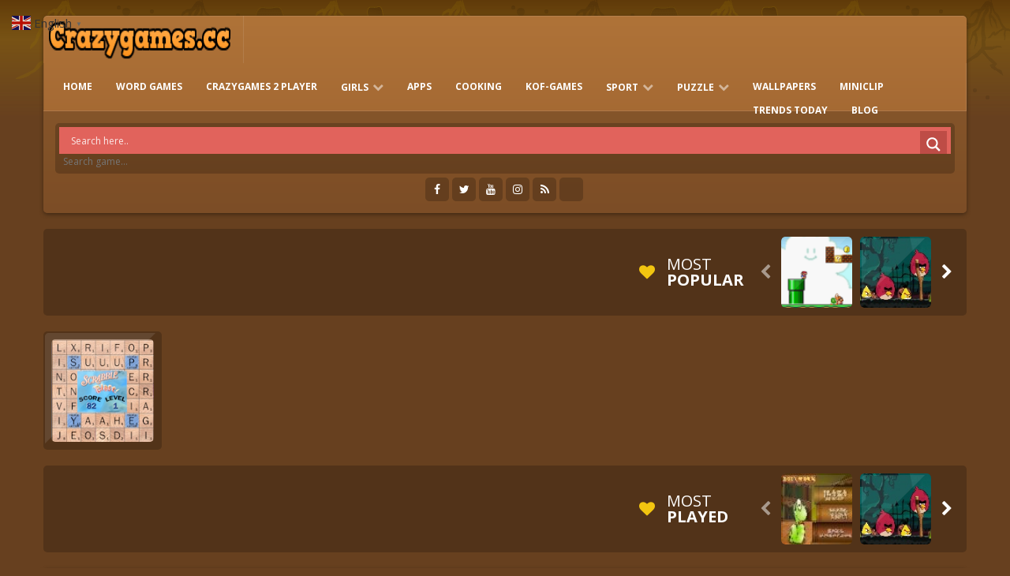

--- FILE ---
content_type: text/html; charset=UTF-8
request_url: https://crazygames.cc/tag/scrabble-blast-free-online-game/
body_size: 17929
content:
<!doctype html>
<!--[if IE 8]><html class="ie8" dir="ltr" lang="en-US" prefix="og: https://ogp.me/ns#"><![endif]-->
<!--[if IE 9]><html class="ie9" dir="ltr" lang="en-US" prefix="og: https://ogp.me/ns#"><![endif]-->
<!--[if (gt IE 9)|!(IE)]><!--><html dir="ltr" lang="en-US" prefix="og: https://ogp.me/ns#"><!--<![endif]-->
<head>
	 
    <meta charset="UTF-8">
    <meta name="theme-color" content="#2787c6">
    <meta name="msapplication-navbutton-color" content="#2787c6">
    <meta name="viewport" content="width=device-width, initial-scale=1.0">
    <!--[if lte IE 9]><link rel="stylesheet" href="https://crazygames.cc/wp-content/themes/arcadexls/css/ie.css"><![endif]-->
    <!--[if lt IE 9]><script src="https://crazygames.cc/wp-content/themes/arcadexls/js/lib/html5.js"></script><![endif]-->
    <title>scrabble blast free online game | crazy games</title>

	  
		<!-- All in One SEO 4.9.3 - aioseo.com -->
	<meta name="robots" content="max-snippet:-1, max-image-preview:large, max-video-preview:-1" />
	<link rel="canonical" href="https://crazygames.cc/tag/scrabble-blast-free-online-game/" />
	<meta name="generator" content="All in One SEO (AIOSEO) 4.9.3" />
		<script type="application/ld+json" class="aioseo-schema">
			{"@context":"https:\/\/schema.org","@graph":[{"@type":"BreadcrumbList","@id":"https:\/\/crazygames.cc\/tag\/scrabble-blast-free-online-game\/#breadcrumblist","itemListElement":[{"@type":"ListItem","@id":"https:\/\/crazygames.cc#listItem","position":1,"name":"Home","item":"https:\/\/crazygames.cc","nextItem":{"@type":"ListItem","@id":"https:\/\/crazygames.cc\/tag\/scrabble-blast-free-online-game\/#listItem","name":"scrabble blast free online game"}},{"@type":"ListItem","@id":"https:\/\/crazygames.cc\/tag\/scrabble-blast-free-online-game\/#listItem","position":2,"name":"scrabble blast free online game","previousItem":{"@type":"ListItem","@id":"https:\/\/crazygames.cc#listItem","name":"Home"}}]},{"@type":"CollectionPage","@id":"https:\/\/crazygames.cc\/tag\/scrabble-blast-free-online-game\/#collectionpage","url":"https:\/\/crazygames.cc\/tag\/scrabble-blast-free-online-game\/","name":"scrabble blast free online game | crazy games","inLanguage":"en-US","isPartOf":{"@id":"https:\/\/crazygames.cc\/#website"},"breadcrumb":{"@id":"https:\/\/crazygames.cc\/tag\/scrabble-blast-free-online-game\/#breadcrumblist"}},{"@type":"Organization","@id":"https:\/\/crazygames.cc\/#organization","name":"Poki Crazy Games","description":"Crazy Games at crazygames.cc","url":"https:\/\/crazygames.cc\/","foundingDate":"2015-11-18","sameAs":["https:\/\/www.facebook.com\/crazygames.cc","https:\/\/www.instagram.com\/crazygamescc\/","https:\/\/www.tiktok.com\/@crazygamesfree","https:\/\/pinterest.com\/crazygamescc\/","https:\/\/www.youtube.com\/@crazygamescc"]},{"@type":"WebSite","@id":"https:\/\/crazygames.cc\/#website","url":"https:\/\/crazygames.cc\/","name":"Crazy games unblocked","alternateName":"Poki Crazy games online","description":"Crazy games","inLanguage":"en-US","publisher":{"@id":"https:\/\/crazygames.cc\/#organization"}}]}
		</script>
		<!-- All in One SEO -->

<link rel="alternate" type="application/rss+xml" title="Crazy Games at crazygames.cc &raquo; Feed" href="https://crazygames.cc/feed/" />
<link rel="alternate" type="application/rss+xml" title="Crazy Games at crazygames.cc &raquo; Comments Feed" href="https://crazygames.cc/comments/feed/" />
		<!-- This site uses the Google Analytics by MonsterInsights plugin v9.11.1 - Using Analytics tracking - https://www.monsterinsights.com/ -->
							<script src="//www.googletagmanager.com/gtag/js?id=G-JXK9V2SE5S"  data-cfasync="false" data-wpfc-render="false" type="text/javascript" async></script>
			<script data-cfasync="false" data-wpfc-render="false" type="text/javascript">
				var mi_version = '9.11.1';
				var mi_track_user = true;
				var mi_no_track_reason = '';
								var MonsterInsightsDefaultLocations = {"page_location":"https:\/\/crazygames.cc\/tag\/scrabble-blast-free-online-game\/"};
								if ( typeof MonsterInsightsPrivacyGuardFilter === 'function' ) {
					var MonsterInsightsLocations = (typeof MonsterInsightsExcludeQuery === 'object') ? MonsterInsightsPrivacyGuardFilter( MonsterInsightsExcludeQuery ) : MonsterInsightsPrivacyGuardFilter( MonsterInsightsDefaultLocations );
				} else {
					var MonsterInsightsLocations = (typeof MonsterInsightsExcludeQuery === 'object') ? MonsterInsightsExcludeQuery : MonsterInsightsDefaultLocations;
				}

								var disableStrs = [
										'ga-disable-G-JXK9V2SE5S',
									];

				/* Function to detect opted out users */
				function __gtagTrackerIsOptedOut() {
					for (var index = 0; index < disableStrs.length; index++) {
						if (document.cookie.indexOf(disableStrs[index] + '=true') > -1) {
							return true;
						}
					}

					return false;
				}

				/* Disable tracking if the opt-out cookie exists. */
				if (__gtagTrackerIsOptedOut()) {
					for (var index = 0; index < disableStrs.length; index++) {
						window[disableStrs[index]] = true;
					}
				}

				/* Opt-out function */
				function __gtagTrackerOptout() {
					for (var index = 0; index < disableStrs.length; index++) {
						document.cookie = disableStrs[index] + '=true; expires=Thu, 31 Dec 2099 23:59:59 UTC; path=/';
						window[disableStrs[index]] = true;
					}
				}

				if ('undefined' === typeof gaOptout) {
					function gaOptout() {
						__gtagTrackerOptout();
					}
				}
								window.dataLayer = window.dataLayer || [];

				window.MonsterInsightsDualTracker = {
					helpers: {},
					trackers: {},
				};
				if (mi_track_user) {
					function __gtagDataLayer() {
						dataLayer.push(arguments);
					}

					function __gtagTracker(type, name, parameters) {
						if (!parameters) {
							parameters = {};
						}

						if (parameters.send_to) {
							__gtagDataLayer.apply(null, arguments);
							return;
						}

						if (type === 'event') {
														parameters.send_to = monsterinsights_frontend.v4_id;
							var hookName = name;
							if (typeof parameters['event_category'] !== 'undefined') {
								hookName = parameters['event_category'] + ':' + name;
							}

							if (typeof MonsterInsightsDualTracker.trackers[hookName] !== 'undefined') {
								MonsterInsightsDualTracker.trackers[hookName](parameters);
							} else {
								__gtagDataLayer('event', name, parameters);
							}
							
						} else {
							__gtagDataLayer.apply(null, arguments);
						}
					}

					__gtagTracker('js', new Date());
					__gtagTracker('set', {
						'developer_id.dZGIzZG': true,
											});
					if ( MonsterInsightsLocations.page_location ) {
						__gtagTracker('set', MonsterInsightsLocations);
					}
										__gtagTracker('config', 'G-JXK9V2SE5S', {"forceSSL":"true","link_attribution":"true"} );
										window.gtag = __gtagTracker;										(function () {
						/* https://developers.google.com/analytics/devguides/collection/analyticsjs/ */
						/* ga and __gaTracker compatibility shim. */
						var noopfn = function () {
							return null;
						};
						var newtracker = function () {
							return new Tracker();
						};
						var Tracker = function () {
							return null;
						};
						var p = Tracker.prototype;
						p.get = noopfn;
						p.set = noopfn;
						p.send = function () {
							var args = Array.prototype.slice.call(arguments);
							args.unshift('send');
							__gaTracker.apply(null, args);
						};
						var __gaTracker = function () {
							var len = arguments.length;
							if (len === 0) {
								return;
							}
							var f = arguments[len - 1];
							if (typeof f !== 'object' || f === null || typeof f.hitCallback !== 'function') {
								if ('send' === arguments[0]) {
									var hitConverted, hitObject = false, action;
									if ('event' === arguments[1]) {
										if ('undefined' !== typeof arguments[3]) {
											hitObject = {
												'eventAction': arguments[3],
												'eventCategory': arguments[2],
												'eventLabel': arguments[4],
												'value': arguments[5] ? arguments[5] : 1,
											}
										}
									}
									if ('pageview' === arguments[1]) {
										if ('undefined' !== typeof arguments[2]) {
											hitObject = {
												'eventAction': 'page_view',
												'page_path': arguments[2],
											}
										}
									}
									if (typeof arguments[2] === 'object') {
										hitObject = arguments[2];
									}
									if (typeof arguments[5] === 'object') {
										Object.assign(hitObject, arguments[5]);
									}
									if ('undefined' !== typeof arguments[1].hitType) {
										hitObject = arguments[1];
										if ('pageview' === hitObject.hitType) {
											hitObject.eventAction = 'page_view';
										}
									}
									if (hitObject) {
										action = 'timing' === arguments[1].hitType ? 'timing_complete' : hitObject.eventAction;
										hitConverted = mapArgs(hitObject);
										__gtagTracker('event', action, hitConverted);
									}
								}
								return;
							}

							function mapArgs(args) {
								var arg, hit = {};
								var gaMap = {
									'eventCategory': 'event_category',
									'eventAction': 'event_action',
									'eventLabel': 'event_label',
									'eventValue': 'event_value',
									'nonInteraction': 'non_interaction',
									'timingCategory': 'event_category',
									'timingVar': 'name',
									'timingValue': 'value',
									'timingLabel': 'event_label',
									'page': 'page_path',
									'location': 'page_location',
									'title': 'page_title',
									'referrer' : 'page_referrer',
								};
								for (arg in args) {
																		if (!(!args.hasOwnProperty(arg) || !gaMap.hasOwnProperty(arg))) {
										hit[gaMap[arg]] = args[arg];
									} else {
										hit[arg] = args[arg];
									}
								}
								return hit;
							}

							try {
								f.hitCallback();
							} catch (ex) {
							}
						};
						__gaTracker.create = newtracker;
						__gaTracker.getByName = newtracker;
						__gaTracker.getAll = function () {
							return [];
						};
						__gaTracker.remove = noopfn;
						__gaTracker.loaded = true;
						window['__gaTracker'] = __gaTracker;
					})();
									} else {
										console.log("");
					(function () {
						function __gtagTracker() {
							return null;
						}

						window['__gtagTracker'] = __gtagTracker;
						window['gtag'] = __gtagTracker;
					})();
									}
			</script>
							<!-- / Google Analytics by MonsterInsights -->
		
<style id='wp-img-auto-sizes-contain-inline-css' type='text/css'>
img:is([sizes=auto i],[sizes^="auto," i]){contain-intrinsic-size:3000px 1500px}
/*# sourceURL=wp-img-auto-sizes-contain-inline-css */
</style>
<link data-optimized="2" rel="stylesheet" href="https://crazygames.cc/wp-content/litespeed/css/b1198e42b134efe0e17e72bb920ba298.css?ver=5cf7a" />
<style id='wp-emoji-styles-inline-css' type='text/css'>

	img.wp-smiley, img.emoji {
		display: inline !important;
		border: none !important;
		box-shadow: none !important;
		height: 1em !important;
		width: 1em !important;
		margin: 0 0.07em !important;
		vertical-align: -0.1em !important;
		background: none !important;
		padding: 0 !important;
	}
/*# sourceURL=wp-emoji-styles-inline-css */
</style>

<style id='global-styles-inline-css' type='text/css'>
:root{--wp--preset--aspect-ratio--square: 1;--wp--preset--aspect-ratio--4-3: 4/3;--wp--preset--aspect-ratio--3-4: 3/4;--wp--preset--aspect-ratio--3-2: 3/2;--wp--preset--aspect-ratio--2-3: 2/3;--wp--preset--aspect-ratio--16-9: 16/9;--wp--preset--aspect-ratio--9-16: 9/16;--wp--preset--color--black: #000000;--wp--preset--color--cyan-bluish-gray: #abb8c3;--wp--preset--color--white: #ffffff;--wp--preset--color--pale-pink: #f78da7;--wp--preset--color--vivid-red: #cf2e2e;--wp--preset--color--luminous-vivid-orange: #ff6900;--wp--preset--color--luminous-vivid-amber: #fcb900;--wp--preset--color--light-green-cyan: #7bdcb5;--wp--preset--color--vivid-green-cyan: #00d084;--wp--preset--color--pale-cyan-blue: #8ed1fc;--wp--preset--color--vivid-cyan-blue: #0693e3;--wp--preset--color--vivid-purple: #9b51e0;--wp--preset--gradient--vivid-cyan-blue-to-vivid-purple: linear-gradient(135deg,rgb(6,147,227) 0%,rgb(155,81,224) 100%);--wp--preset--gradient--light-green-cyan-to-vivid-green-cyan: linear-gradient(135deg,rgb(122,220,180) 0%,rgb(0,208,130) 100%);--wp--preset--gradient--luminous-vivid-amber-to-luminous-vivid-orange: linear-gradient(135deg,rgb(252,185,0) 0%,rgb(255,105,0) 100%);--wp--preset--gradient--luminous-vivid-orange-to-vivid-red: linear-gradient(135deg,rgb(255,105,0) 0%,rgb(207,46,46) 100%);--wp--preset--gradient--very-light-gray-to-cyan-bluish-gray: linear-gradient(135deg,rgb(238,238,238) 0%,rgb(169,184,195) 100%);--wp--preset--gradient--cool-to-warm-spectrum: linear-gradient(135deg,rgb(74,234,220) 0%,rgb(151,120,209) 20%,rgb(207,42,186) 40%,rgb(238,44,130) 60%,rgb(251,105,98) 80%,rgb(254,248,76) 100%);--wp--preset--gradient--blush-light-purple: linear-gradient(135deg,rgb(255,206,236) 0%,rgb(152,150,240) 100%);--wp--preset--gradient--blush-bordeaux: linear-gradient(135deg,rgb(254,205,165) 0%,rgb(254,45,45) 50%,rgb(107,0,62) 100%);--wp--preset--gradient--luminous-dusk: linear-gradient(135deg,rgb(255,203,112) 0%,rgb(199,81,192) 50%,rgb(65,88,208) 100%);--wp--preset--gradient--pale-ocean: linear-gradient(135deg,rgb(255,245,203) 0%,rgb(182,227,212) 50%,rgb(51,167,181) 100%);--wp--preset--gradient--electric-grass: linear-gradient(135deg,rgb(202,248,128) 0%,rgb(113,206,126) 100%);--wp--preset--gradient--midnight: linear-gradient(135deg,rgb(2,3,129) 0%,rgb(40,116,252) 100%);--wp--preset--font-size--small: 13px;--wp--preset--font-size--medium: 20px;--wp--preset--font-size--large: 36px;--wp--preset--font-size--x-large: 42px;--wp--preset--spacing--20: 0.44rem;--wp--preset--spacing--30: 0.67rem;--wp--preset--spacing--40: 1rem;--wp--preset--spacing--50: 1.5rem;--wp--preset--spacing--60: 2.25rem;--wp--preset--spacing--70: 3.38rem;--wp--preset--spacing--80: 5.06rem;--wp--preset--shadow--natural: 6px 6px 9px rgba(0, 0, 0, 0.2);--wp--preset--shadow--deep: 12px 12px 50px rgba(0, 0, 0, 0.4);--wp--preset--shadow--sharp: 6px 6px 0px rgba(0, 0, 0, 0.2);--wp--preset--shadow--outlined: 6px 6px 0px -3px rgb(255, 255, 255), 6px 6px rgb(0, 0, 0);--wp--preset--shadow--crisp: 6px 6px 0px rgb(0, 0, 0);}:where(.is-layout-flex){gap: 0.5em;}:where(.is-layout-grid){gap: 0.5em;}body .is-layout-flex{display: flex;}.is-layout-flex{flex-wrap: wrap;align-items: center;}.is-layout-flex > :is(*, div){margin: 0;}body .is-layout-grid{display: grid;}.is-layout-grid > :is(*, div){margin: 0;}:where(.wp-block-columns.is-layout-flex){gap: 2em;}:where(.wp-block-columns.is-layout-grid){gap: 2em;}:where(.wp-block-post-template.is-layout-flex){gap: 1.25em;}:where(.wp-block-post-template.is-layout-grid){gap: 1.25em;}.has-black-color{color: var(--wp--preset--color--black) !important;}.has-cyan-bluish-gray-color{color: var(--wp--preset--color--cyan-bluish-gray) !important;}.has-white-color{color: var(--wp--preset--color--white) !important;}.has-pale-pink-color{color: var(--wp--preset--color--pale-pink) !important;}.has-vivid-red-color{color: var(--wp--preset--color--vivid-red) !important;}.has-luminous-vivid-orange-color{color: var(--wp--preset--color--luminous-vivid-orange) !important;}.has-luminous-vivid-amber-color{color: var(--wp--preset--color--luminous-vivid-amber) !important;}.has-light-green-cyan-color{color: var(--wp--preset--color--light-green-cyan) !important;}.has-vivid-green-cyan-color{color: var(--wp--preset--color--vivid-green-cyan) !important;}.has-pale-cyan-blue-color{color: var(--wp--preset--color--pale-cyan-blue) !important;}.has-vivid-cyan-blue-color{color: var(--wp--preset--color--vivid-cyan-blue) !important;}.has-vivid-purple-color{color: var(--wp--preset--color--vivid-purple) !important;}.has-black-background-color{background-color: var(--wp--preset--color--black) !important;}.has-cyan-bluish-gray-background-color{background-color: var(--wp--preset--color--cyan-bluish-gray) !important;}.has-white-background-color{background-color: var(--wp--preset--color--white) !important;}.has-pale-pink-background-color{background-color: var(--wp--preset--color--pale-pink) !important;}.has-vivid-red-background-color{background-color: var(--wp--preset--color--vivid-red) !important;}.has-luminous-vivid-orange-background-color{background-color: var(--wp--preset--color--luminous-vivid-orange) !important;}.has-luminous-vivid-amber-background-color{background-color: var(--wp--preset--color--luminous-vivid-amber) !important;}.has-light-green-cyan-background-color{background-color: var(--wp--preset--color--light-green-cyan) !important;}.has-vivid-green-cyan-background-color{background-color: var(--wp--preset--color--vivid-green-cyan) !important;}.has-pale-cyan-blue-background-color{background-color: var(--wp--preset--color--pale-cyan-blue) !important;}.has-vivid-cyan-blue-background-color{background-color: var(--wp--preset--color--vivid-cyan-blue) !important;}.has-vivid-purple-background-color{background-color: var(--wp--preset--color--vivid-purple) !important;}.has-black-border-color{border-color: var(--wp--preset--color--black) !important;}.has-cyan-bluish-gray-border-color{border-color: var(--wp--preset--color--cyan-bluish-gray) !important;}.has-white-border-color{border-color: var(--wp--preset--color--white) !important;}.has-pale-pink-border-color{border-color: var(--wp--preset--color--pale-pink) !important;}.has-vivid-red-border-color{border-color: var(--wp--preset--color--vivid-red) !important;}.has-luminous-vivid-orange-border-color{border-color: var(--wp--preset--color--luminous-vivid-orange) !important;}.has-luminous-vivid-amber-border-color{border-color: var(--wp--preset--color--luminous-vivid-amber) !important;}.has-light-green-cyan-border-color{border-color: var(--wp--preset--color--light-green-cyan) !important;}.has-vivid-green-cyan-border-color{border-color: var(--wp--preset--color--vivid-green-cyan) !important;}.has-pale-cyan-blue-border-color{border-color: var(--wp--preset--color--pale-cyan-blue) !important;}.has-vivid-cyan-blue-border-color{border-color: var(--wp--preset--color--vivid-cyan-blue) !important;}.has-vivid-purple-border-color{border-color: var(--wp--preset--color--vivid-purple) !important;}.has-vivid-cyan-blue-to-vivid-purple-gradient-background{background: var(--wp--preset--gradient--vivid-cyan-blue-to-vivid-purple) !important;}.has-light-green-cyan-to-vivid-green-cyan-gradient-background{background: var(--wp--preset--gradient--light-green-cyan-to-vivid-green-cyan) !important;}.has-luminous-vivid-amber-to-luminous-vivid-orange-gradient-background{background: var(--wp--preset--gradient--luminous-vivid-amber-to-luminous-vivid-orange) !important;}.has-luminous-vivid-orange-to-vivid-red-gradient-background{background: var(--wp--preset--gradient--luminous-vivid-orange-to-vivid-red) !important;}.has-very-light-gray-to-cyan-bluish-gray-gradient-background{background: var(--wp--preset--gradient--very-light-gray-to-cyan-bluish-gray) !important;}.has-cool-to-warm-spectrum-gradient-background{background: var(--wp--preset--gradient--cool-to-warm-spectrum) !important;}.has-blush-light-purple-gradient-background{background: var(--wp--preset--gradient--blush-light-purple) !important;}.has-blush-bordeaux-gradient-background{background: var(--wp--preset--gradient--blush-bordeaux) !important;}.has-luminous-dusk-gradient-background{background: var(--wp--preset--gradient--luminous-dusk) !important;}.has-pale-ocean-gradient-background{background: var(--wp--preset--gradient--pale-ocean) !important;}.has-electric-grass-gradient-background{background: var(--wp--preset--gradient--electric-grass) !important;}.has-midnight-gradient-background{background: var(--wp--preset--gradient--midnight) !important;}.has-small-font-size{font-size: var(--wp--preset--font-size--small) !important;}.has-medium-font-size{font-size: var(--wp--preset--font-size--medium) !important;}.has-large-font-size{font-size: var(--wp--preset--font-size--large) !important;}.has-x-large-font-size{font-size: var(--wp--preset--font-size--x-large) !important;}
/*# sourceURL=global-styles-inline-css */
</style>

<style id='classic-theme-styles-inline-css' type='text/css'>
/*! This file is auto-generated */
.wp-block-button__link{color:#fff;background-color:#32373c;border-radius:9999px;box-shadow:none;text-decoration:none;padding:calc(.667em + 2px) calc(1.333em + 2px);font-size:1.125em}.wp-block-file__button{background:#32373c;color:#fff;text-decoration:none}
/*# sourceURL=/wp-includes/css/classic-themes.min.css */
</style>




<style id='wpdreams-asl-basic-inline-css' type='text/css'>

					div[id*='ajaxsearchlitesettings'].searchsettings .asl_option_inner label {
						font-size: 0px !important;
						color: rgba(0, 0, 0, 0);
					}
					div[id*='ajaxsearchlitesettings'].searchsettings .asl_option_inner label:after {
						font-size: 11px !important;
						position: absolute;
						top: 0;
						left: 0;
						z-index: 1;
					}
					.asl_w_container {
						width: 100%;
						margin: 0px 0px 0px 0px;
						min-width: 200px;
					}
					div[id*='ajaxsearchlite'].asl_m {
						width: 100%;
					}
					div[id*='ajaxsearchliteres'].wpdreams_asl_results div.resdrg span.highlighted {
						font-weight: bold;
						color: #d9312b;
						background-color: #eee;
					}
					div[id*='ajaxsearchliteres'].wpdreams_asl_results .results img.asl_image {
						width: 70px;
						height: 70px;
						object-fit: cover;
					}
					div[id*='ajaxsearchlite'].asl_r .results {
						max-height: none;
					}
					div[id*='ajaxsearchlite'].asl_r {
						position: absolute;
					}
				
						div.asl_r.asl_w.vertical .results .item::after {
							display: block;
							position: absolute;
							bottom: 0;
							content: '';
							height: 1px;
							width: 100%;
							background: #D8D8D8;
						}
						div.asl_r.asl_w.vertical .results .item.asl_last_item::after {
							display: none;
						}
					
/*# sourceURL=wpdreams-asl-basic-inline-css */
</style>







<link rel='stylesheet' id='mt-opensans-css' href='//fonts.googleapis.com/css?family=Open+Sans%3A300italic%2C400italic%2C700italic%2C400%2C300%2C700&#038;ver=6.9' type='text/css' media='all' />
<script type="text/javascript" src="https://crazygames.cc/wp-content/plugins/google-analytics-for-wordpress/assets/js/frontend-gtag.min.js" id="monsterinsights-frontend-script-js" async="async" data-wp-strategy="async"></script>
<script data-cfasync="false" data-wpfc-render="false" type="text/javascript" id='monsterinsights-frontend-script-js-extra'>/* <![CDATA[ */
var monsterinsights_frontend = {"js_events_tracking":"true","download_extensions":"doc,pdf,ppt,zip,xls,docx,pptx,xlsx","inbound_paths":"[{\"path\":\"\\\/go\\\/\",\"label\":\"affiliate\"},{\"path\":\"\\\/recommend\\\/\",\"label\":\"affiliate\"}]","home_url":"https:\/\/crazygames.cc","hash_tracking":"false","v4_id":"G-JXK9V2SE5S"};/* ]]> */
</script>
<script type="text/javascript" src="https://crazygames.cc/wp-includes/js/jquery/jquery.min.js" id="jquery-core-js"></script>
<script type="text/javascript" src="https://crazygames.cc/wp-includes/js/jquery/jquery-migrate.min.js" id="jquery-migrate-js"></script>
<script type="text/javascript" src="https://crazygames.cc/wp-content/plugins/wp-favorite-posts/script.js" id="wp-favorite-posts-js"></script>
<script type="text/javascript" id="jquery.infinitescroll.min-js-extra">
/* <![CDATA[ */
var MtPagAjax = {"txt":"LOADING MORE GAMES..."};
//# sourceURL=jquery.infinitescroll.min-js-extra
/* ]]> */
</script>
<script type="text/javascript" src="https://crazygames.cc/wp-content/themes/arcadexls/js/jquery.infinitescroll.min.js" id="jquery.infinitescroll.min-js"></script>
<script type="text/javascript" id="arcadexls-account-js-extra">
/* <![CDATA[ */
var ArcadexlsAccountAjax = {"ajaxurl":"https://crazygames.cc/wp-admin/admin-ajax.php","login":"https://crazygames.cc/wp-login.php","text":"Signup","textb":"Loading..."};
//# sourceURL=arcadexls-account-js-extra
/* ]]> */
</script>
<script type="text/javascript" src="https://crazygames.cc/wp-content/themes/arcadexls/js/account.js" id="arcadexls-account-js"></script>
<script type="text/javascript" src="https://crazygames.cc/wp-content/themes/arcadexls/js/bootstrap.js" id="mt-bootstrap-js"></script>
<script type="text/javascript" src="https://crazygames.cc/wp-content/themes/arcadexls/js/chkbox.js" id="mt-chkbox-js"></script>
<script type="text/javascript" src="https://crazygames.cc/wp-content/themes/arcadexls/js/fileup.js" id="mt-fileup-js"></script>
<script type="text/javascript" src="https://crazygames.cc/wp-content/themes/arcadexls/js/bxsldr.js" id="mt-bxsldr-js"></script>
<link rel="https://api.w.org/" href="https://crazygames.cc/wp-json/" /><link rel="alternate" title="JSON" type="application/json" href="https://crazygames.cc/wp-json/wp/v2/tags/2363" /><link rel="EditURI" type="application/rsd+xml" title="RSD" href="https://crazygames.cc/xmlrpc.php?rsd" />
<meta name="generator" content="Redux 4.5.10" />
	<script type="text/javascript">var ajaxurl = 'https://crazygames.cc/wp-admin/admin-ajax.php';</script>

	<script type="text/javascript">
    jQuery(document).ready(function($) {
        var dialogbox = '<div id="dialog" style="display:none;">'+
                            '<span>Your Email :</span><br /><input type="text" name="RBL_Mail" size="24"/><br />'+
                            '<span>Problem Description :</span><br /><textarea name="RBL_Desc" cols="26" rows="10"></textarea><br />'+
                            '<button id="RBL_Send">Send Report</button>'+
                        '</div>';
        $(dialogbox).insertAfter('#RBL_Element');

        $('#RBL_Element').click(function(){
            $('#dialog').dialog({dialogClass: 'no-close', closeOnEscape: 'true', title: 'Please tell about this page problem'});
        });

        $('#RBL_Send').click(function(){
            var mail = $('input[name="RBL_Mail"]').val();
            var desc = $('textarea[name="RBL_Desc"]').val();
            var link = 'https://crazygames.cc/tag/scrabble-blast-free-online-game/';
			$.post('https://crazygames.cc/wp-admin/admin-ajax.php', {action: "RBL_Add", RBL_URL: link, RBL_Mail : mail, RBL_Desc: desc}, function(){$('#dialog').dialog('close');alert('Report Sent Successfully.\r\n Thank You!');});
		});
    });
    </script>
<!-- Analytics by WP Statistics - https://wp-statistics.com -->
<script type="text/javascript" src="https://crazygames.cc/scripts/swfobject.js"></script>
		<script type="text/javascript">
			swfobject.registerObject("game", "8");
		</script>
<script async src="https://pagead2.googlesyndication.com/pagead/js/adsbygoogle.js?client=ca-pub-4159951176407219"
     crossorigin="anonymous"></script>


				<link rel="preconnect" href="https://fonts.gstatic.com" crossorigin />
				<link rel="preload" as="style" href="//fonts.googleapis.com/css?family=Open+Sans&display=swap" />
								<link rel="stylesheet" href="//fonts.googleapis.com/css?family=Open+Sans&display=swap" media="all" />
				
<meta name="generator" content="MyArcadePlugin Lite 5.3.0" />
	<script async src="https://pagead2.googlesyndication.com/pagead/js/adsbygoogle.js?client=ca-pub-6224136881170979"
     crossorigin="anonymous"></script>
  </head>
  <body class="bp-nouveau archive tag tag-scrabble-blast-free-online-game tag-2363 wp-theme-arcadexls">
        <!--<wrpp>-->
    <section class="wrpp">
            <!--<hdcn>-->	
      <header class="hdcn bgdg1 shdw1 rnd5" id="hd" itemscope="itemscope" itemtype="http://schema.org/WPHeader">
        <section class="hdcn1 flol pore">
			

                  <div class="logo flol pore"><a href="https://crazygames.cc" title="Crazy Games at crazygames.cc"><img src="https://crazygames.cc/wp-content/uploads/2022/04/crazy_games_online.png" alt="Crazy Games at crazygames.cc"></a></div>
          <nav class="navcnt flol pore" itemscope="itemscope" itemtype="http://www.schema.org/SiteNavigationElement">
            <button type="button" class="btn-collapse" data-toggle="collapse" data-target=".menucn-hd" data-tooltip="tooltip" data-placement="top" title="Menu"><span class="iconb-menu rgba1 rnd5">Menu</span></button>
                        <div class="menucn menucn-hd collapse">
              <ul>
                <li><a class="iconb-home" href="https://crazygames.cc">HOME</a></li>
                <li id="nav-menu-item-1176" class="main-menu-item  menu-item-even menu-item-depth-0 menu-item menu-item-type-taxonomy menu-item-object-category" itemprop="name"><a href="https://crazygames.cc/word/" class="menu-link main-menu-link" itemprop="url" >Word Games</a></li>
<li id="nav-menu-item-1200" class="main-menu-item  menu-item-even menu-item-depth-0 menu-item menu-item-type-taxonomy menu-item-object-category" itemprop="name"><a href="https://crazygames.cc/2-player-games/" class="menu-link main-menu-link" itemprop="url" >Crazygames 2 Player</a></li>
<li id="nav-menu-item-4952" class="main-menu-item  menu-item-even menu-item-depth-0 menu-item menu-item-type-taxonomy menu-item-object-category menu-item-has-children" itemprop="name"><a href="https://crazygames.cc/girls/" class="menu-link main-menu-link" itemprop="url" >girls</a>
<ul class="sub-menu menu-odd  menu-depth-1">
	<li id="nav-menu-item-4951" class="sub-menu-item  menu-item-odd menu-item-depth-1 menu-item menu-item-type-taxonomy menu-item-object-category" itemprop="name"><a href="https://crazygames.cc/dress-up-who/" class="menu-link sub-menu-link" itemprop="url" >Dress-up who</a></li>
	<li id="nav-menu-item-1231" class="sub-menu-item  menu-item-odd menu-item-depth-1 menu-item menu-item-type-taxonomy menu-item-object-category" itemprop="name"><a href="https://crazygames.cc/games2girls/" class="menu-link sub-menu-link" itemprop="url" >Games 2 girls</a></li>
</ul>
</li>
<li id="nav-menu-item-1380" class="main-menu-item  menu-item-even menu-item-depth-0 menu-item menu-item-type-post_type menu-item-object-page" itemprop="name"><a href="https://crazygames.cc/android-app/" class="menu-link main-menu-link" itemprop="url" >Apps</a></li>
<li id="nav-menu-item-1665" class="main-menu-item  menu-item-even menu-item-depth-0 menu-item menu-item-type-taxonomy menu-item-object-category" itemprop="name"><a href="https://crazygames.cc/cooking-games/" class="menu-link main-menu-link" itemprop="url" >Cooking</a></li>
<li id="nav-menu-item-1792" class="main-menu-item  menu-item-even menu-item-depth-0 menu-item menu-item-type-taxonomy menu-item-object-category" itemprop="name"><a href="https://crazygames.cc/kof-games/" class="menu-link main-menu-link" itemprop="url" >KOF-games</a></li>
<li id="nav-menu-item-3078" class="main-menu-item  menu-item-even menu-item-depth-0 menu-item menu-item-type-taxonomy menu-item-object-category menu-item-has-children" itemprop="name"><a href="https://crazygames.cc/sport/" class="menu-link main-menu-link" itemprop="url" >Sport</a>
<ul class="sub-menu menu-odd  menu-depth-1">
	<li id="nav-menu-item-3079" class="sub-menu-item  menu-item-odd menu-item-depth-1 menu-item menu-item-type-taxonomy menu-item-object-category" itemprop="name"><a href="https://crazygames.cc/run-games/" class="menu-link sub-menu-link" itemprop="url" >Run</a></li>
	<li id="nav-menu-item-3080" class="sub-menu-item  menu-item-odd menu-item-depth-1 menu-item menu-item-type-taxonomy menu-item-object-category" itemprop="name"><a href="https://crazygames.cc/soccer-games/" class="menu-link sub-menu-link" itemprop="url" >Soccer</a></li>
</ul>
</li>
<li id="nav-menu-item-3146" class="main-menu-item  menu-item-even menu-item-depth-0 menu-item menu-item-type-taxonomy menu-item-object-category menu-item-has-children" itemprop="name"><a href="https://crazygames.cc/puzzle/" class="menu-link main-menu-link" itemprop="url" >Puzzle</a>
<ul class="sub-menu menu-odd  menu-depth-1">
	<li id="nav-menu-item-5733" class="sub-menu-item  menu-item-odd menu-item-depth-1 menu-item menu-item-type-taxonomy menu-item-object-category" itemprop="name"><a href="https://crazygames.cc/arcadegames/" class="menu-link sub-menu-link" itemprop="url" >Arcade Games Online</a></li>
	<li id="nav-menu-item-5831" class="sub-menu-item  menu-item-odd menu-item-depth-1 menu-item menu-item-type-taxonomy menu-item-object-category" itemprop="name"><a href="https://crazygames.cc/ben10/" class="menu-link sub-menu-link" itemprop="url" >Ben 10 HTML5 Games Online</a></li>
	<li id="nav-menu-item-5180" class="sub-menu-item  menu-item-odd menu-item-depth-1 menu-item menu-item-type-taxonomy menu-item-object-category" itemprop="name"><a href="https://crazygames.cc/kids-search/" class="menu-link sub-menu-link" itemprop="url" >Kids search</a></li>
	<li id="nav-menu-item-1676" class="sub-menu-item  menu-item-odd menu-item-depth-1 menu-item menu-item-type-taxonomy menu-item-object-category" itemprop="name"><a href="https://crazygames.cc/mahjong-games/" class="menu-link sub-menu-link" itemprop="url" >Mahjong</a></li>
	<li id="nav-menu-item-3148" class="sub-menu-item  menu-item-odd menu-item-depth-1 menu-item menu-item-type-taxonomy menu-item-object-category" itemprop="name"><a href="https://crazygames.cc/bubble-games/" class="menu-link sub-menu-link" itemprop="url" >Bubble</a></li>
	<li id="nav-menu-item-3464" class="sub-menu-item  menu-item-odd menu-item-depth-1 menu-item menu-item-type-taxonomy menu-item-object-category" itemprop="name"><a href="https://crazygames.cc/cardgames/" class="menu-link sub-menu-link" itemprop="url" >Play Online Card Games with Solitaire, Mahjong, Klondike, and More</a></li>
	<li id="nav-menu-item-3922" class="sub-menu-item  menu-item-odd menu-item-depth-1 menu-item menu-item-type-taxonomy menu-item-object-category" itemprop="name"><a href="https://crazygames.cc/match-3-games/" class="menu-link sub-menu-link" itemprop="url" >Match 3</a></li>
	<li id="nav-menu-item-4947" class="sub-menu-item  menu-item-odd menu-item-depth-1 menu-item menu-item-type-taxonomy menu-item-object-category" itemprop="name"><a href="https://crazygames.cc/puzzle/angry-birds/" class="menu-link sub-menu-link" itemprop="url" >Angry Birds</a></li>
	<li id="nav-menu-item-5172" class="sub-menu-item  menu-item-odd menu-item-depth-1 menu-item menu-item-type-taxonomy menu-item-object-category" itemprop="name"><a href="https://crazygames.cc/bubble-games/" class="menu-link sub-menu-link" itemprop="url" >Bubble</a></li>
	<li id="nav-menu-item-5420" class="sub-menu-item  menu-item-odd menu-item-depth-1 menu-item menu-item-type-taxonomy menu-item-object-category" itemprop="name"><a href="https://crazygames.cc/red-ball-games/" class="menu-link sub-menu-link" itemprop="url" >Red Ball Games</a></li>
	<li id="nav-menu-item-5546" class="sub-menu-item  menu-item-odd menu-item-depth-1 menu-item menu-item-type-taxonomy menu-item-object-category" itemprop="name"><a href="https://crazygames.cc/vex-games/" class="menu-link sub-menu-link" itemprop="url" >Vex Games</a></li>
	<li id="nav-menu-item-5551" class="sub-menu-item  menu-item-odd menu-item-depth-1 menu-item menu-item-type-taxonomy menu-item-object-category" itemprop="name"><a href="https://crazygames.cc/mario-games/" class="menu-link sub-menu-link" itemprop="url" >Mario Games</a></li>
	<li id="nav-menu-item-5573" class="sub-menu-item  menu-item-odd menu-item-depth-1 menu-item menu-item-type-taxonomy menu-item-object-category" itemprop="name"><a href="https://crazygames.cc/maze-games/" class="menu-link sub-menu-link" itemprop="url" >Maze Games</a></li>
</ul>
</li>
<li id="nav-menu-item-4834" class="main-menu-item  menu-item-even menu-item-depth-0 menu-item menu-item-type-taxonomy menu-item-object-category" itemprop="name"><a href="https://crazygames.cc/wallpapers-free-download/" class="menu-link main-menu-link" itemprop="url" >Wallpapers</a></li>
<li id="nav-menu-item-5545" class="main-menu-item  menu-item-even menu-item-depth-0 menu-item menu-item-type-taxonomy menu-item-object-category" itemprop="name"><a href="https://crazygames.cc/miniclip-old-games/" class="menu-link main-menu-link" itemprop="url" >Miniclip</a></li>
<li id="nav-menu-item-5904" class="main-menu-item  menu-item-even menu-item-depth-0 menu-item menu-item-type-taxonomy menu-item-object-category" itemprop="name"><a href="https://crazygames.cc/trends-today/" class="menu-link main-menu-link" itemprop="url" >Trends Today</a></li>
<li id="nav-menu-item-6028" class="main-menu-item  menu-item-even menu-item-depth-0 menu-item menu-item-type-custom menu-item-object-custom" itemprop="name"><a href="https://crazygames.cc/blog/" class="menu-link main-menu-link" itemprop="url" >Blog</a></li>
				 
              </ul>
            </div>
                      </nav>
        </section>
                <section class="hdcn3 srcsoc flor pore rgba1">
          <div class="srchbx flol pore rgba1 rnd5">
            <form method="get" id="search_form" action="https://crazygames.cc">
				<div class="asl_w_container asl_w_container_1" data-id="1" data-instance="1">
	<div id='ajaxsearchlite1'
		data-id="1"
		data-instance="1"
		class="asl_w asl_m asl_m_1 asl_m_1_1">
		<div class="probox">

	
	<div class='prosettings' style='display:none;' data-opened=0>
				<div class='innericon'>
			<svg version="1.1" xmlns="http://www.w3.org/2000/svg" xmlns:xlink="http://www.w3.org/1999/xlink" x="0px" y="0px" width="22" height="22" viewBox="0 0 512 512" enable-background="new 0 0 512 512" xml:space="preserve">
					<polygon transform = "rotate(90 256 256)" points="142.332,104.886 197.48,50 402.5,256 197.48,462 142.332,407.113 292.727,256 "/>
				</svg>
		</div>
	</div>

	
	
	<div class='proinput'>
		<form role="search" action='#' autocomplete="off"
				aria-label="Search form">
			<input aria-label="Search input"
					type='search' class='orig'
					tabindex="0"
					name='phrase'
					placeholder='Search here..'
					value=''
					autocomplete="off"/>
			<input aria-label="Search autocomplete"
					type='text'
					class='autocomplete'
					tabindex="-1"
					name='phrase'
					value=''
					autocomplete="off" disabled/>
			<input type='submit' value="Start search" style='width:0; height: 0; visibility: hidden;'>
		</form>
	</div>

	
	
	<button class='promagnifier' tabindex="0" aria-label="Search magnifier">
				<span class='innericon' style="display:block;">
			<svg version="1.1" xmlns="http://www.w3.org/2000/svg" xmlns:xlink="http://www.w3.org/1999/xlink" x="0px" y="0px" width="22" height="22" viewBox="0 0 512 512" enable-background="new 0 0 512 512" xml:space="preserve">
					<path d="M460.355,421.59L353.844,315.078c20.041-27.553,31.885-61.437,31.885-98.037
						C385.729,124.934,310.793,50,218.686,50C126.58,50,51.645,124.934,51.645,217.041c0,92.106,74.936,167.041,167.041,167.041
						c34.912,0,67.352-10.773,94.184-29.158L419.945,462L460.355,421.59z M100.631,217.041c0-65.096,52.959-118.056,118.055-118.056
						c65.098,0,118.057,52.959,118.057,118.056c0,65.096-52.959,118.056-118.057,118.056C153.59,335.097,100.631,282.137,100.631,217.041
						z"/>
				</svg>
		</span>
	</button>

	
	
	<div class='proloading'>

		<div class="asl_loader"><div class="asl_loader-inner asl_simple-circle"></div></div>

			</div>

			<div class='proclose'>
			<svg version="1.1" xmlns="http://www.w3.org/2000/svg" xmlns:xlink="http://www.w3.org/1999/xlink" x="0px"
				y="0px"
				width="12" height="12" viewBox="0 0 512 512" enable-background="new 0 0 512 512"
				xml:space="preserve">
				<polygon points="438.393,374.595 319.757,255.977 438.378,137.348 374.595,73.607 255.995,192.225 137.375,73.622 73.607,137.352 192.246,255.983 73.622,374.625 137.352,438.393 256.002,319.734 374.652,438.378 "/>
			</svg>
		</div>
	
	
</div>	</div>
	<div class='asl_data_container' style="display:none !important;">
		<div class="asl_init_data wpdreams_asl_data_ct"
	style="display:none !important;"
	id="asl_init_id_1"
	data-asl-id="1"
	data-asl-instance="1"
	data-settings="{&quot;homeurl&quot;:&quot;https:\/\/crazygames.cc\/&quot;,&quot;resultstype&quot;:&quot;vertical&quot;,&quot;resultsposition&quot;:&quot;hover&quot;,&quot;itemscount&quot;:4,&quot;charcount&quot;:0,&quot;highlight&quot;:false,&quot;highlightWholewords&quot;:true,&quot;singleHighlight&quot;:false,&quot;scrollToResults&quot;:{&quot;enabled&quot;:false,&quot;offset&quot;:0},&quot;resultareaclickable&quot;:1,&quot;autocomplete&quot;:{&quot;enabled&quot;:true,&quot;lang&quot;:&quot;en&quot;,&quot;trigger_charcount&quot;:0},&quot;mobile&quot;:{&quot;menu_selector&quot;:&quot;#menu-toggle, .menu-toggle&quot;},&quot;trigger&quot;:{&quot;click&quot;:&quot;results_page&quot;,&quot;click_location&quot;:&quot;same&quot;,&quot;update_href&quot;:false,&quot;return&quot;:&quot;results_page&quot;,&quot;return_location&quot;:&quot;same&quot;,&quot;facet&quot;:true,&quot;type&quot;:true,&quot;redirect_url&quot;:&quot;?s={phrase}&quot;,&quot;delay&quot;:300},&quot;animations&quot;:{&quot;pc&quot;:{&quot;settings&quot;:{&quot;anim&quot;:&quot;fadedrop&quot;,&quot;dur&quot;:300},&quot;results&quot;:{&quot;anim&quot;:&quot;fadedrop&quot;,&quot;dur&quot;:300},&quot;items&quot;:&quot;voidanim&quot;},&quot;mob&quot;:{&quot;settings&quot;:{&quot;anim&quot;:&quot;fadedrop&quot;,&quot;dur&quot;:300},&quot;results&quot;:{&quot;anim&quot;:&quot;fadedrop&quot;,&quot;dur&quot;:300},&quot;items&quot;:&quot;voidanim&quot;}},&quot;autop&quot;:{&quot;state&quot;:true,&quot;phrase&quot;:&quot;&quot;,&quot;count&quot;:&quot;1&quot;},&quot;resPage&quot;:{&quot;useAjax&quot;:false,&quot;selector&quot;:&quot;#main&quot;,&quot;trigger_type&quot;:true,&quot;trigger_facet&quot;:true,&quot;trigger_magnifier&quot;:false,&quot;trigger_return&quot;:false},&quot;resultsSnapTo&quot;:&quot;left&quot;,&quot;results&quot;:{&quot;width&quot;:&quot;auto&quot;,&quot;width_tablet&quot;:&quot;auto&quot;,&quot;width_phone&quot;:&quot;auto&quot;},&quot;settingsimagepos&quot;:&quot;right&quot;,&quot;closeOnDocClick&quot;:true,&quot;overridewpdefault&quot;:true,&quot;override_method&quot;:&quot;get&quot;}"></div>
	<div id="asl_hidden_data">
		<svg style="position:absolute" height="0" width="0">
			<filter id="aslblur">
				<feGaussianBlur in="SourceGraphic" stdDeviation="4"/>
			</filter>
		</svg>
		<svg style="position:absolute" height="0" width="0">
			<filter id="no_aslblur"></filter>
		</svg>
	</div>
	</div>

	<div id='ajaxsearchliteres1'
	class='vertical wpdreams_asl_results asl_w asl_r asl_r_1 asl_r_1_1'>

	
	<div class="results">

		
		<div class="resdrg">
		</div>

		
	</div>

	
	
</div>

	<div id='__original__ajaxsearchlitesettings1'
		data-id="1"
		class="searchsettings wpdreams_asl_settings asl_w asl_s asl_s_1">
		<form name='options'
		aria-label="Search settings form"
		autocomplete = 'off'>

	
	
	<input type="hidden" name="filters_changed" style="display:none;" value="0">
	<input type="hidden" name="filters_initial" style="display:none;" value="1">

	<div class="asl_option_inner hiddend">
		<input type='hidden' name='qtranslate_lang' id='qtranslate_lang'
				value='0'/>
	</div>

	
	
	<fieldset class="asl_sett_scroll">
		<legend style="display: none;">Generic selectors</legend>
		<div class="asl_option" tabindex="0">
			<div class="asl_option_inner">
				<input type="checkbox" value="exact"
						aria-label="Exact matches only"
						name="asl_gen[]" />
				<div class="asl_option_checkbox"></div>
			</div>
			<div class="asl_option_label">
				Exact matches only			</div>
		</div>
		<div class="asl_option" tabindex="0">
			<div class="asl_option_inner">
				<input type="checkbox" value="title"
						aria-label="Search in title"
						name="asl_gen[]"  checked="checked"/>
				<div class="asl_option_checkbox"></div>
			</div>
			<div class="asl_option_label">
				Search in title			</div>
		</div>
		<div class="asl_option" tabindex="0">
			<div class="asl_option_inner">
				<input type="checkbox" value="content"
						aria-label="Search in content"
						name="asl_gen[]"  checked="checked"/>
				<div class="asl_option_checkbox"></div>
			</div>
			<div class="asl_option_label">
				Search in content			</div>
		</div>
		<div class="asl_option_inner hiddend">
			<input type="checkbox" value="excerpt"
					aria-label="Search in excerpt"
					name="asl_gen[]"  checked="checked"/>
			<div class="asl_option_checkbox"></div>
		</div>
	</fieldset>
	<fieldset class="asl_sett_scroll">
		<legend style="display: none;">Post Type Selectors</legend>
					<div class="asl_option_inner hiddend">
				<input type="checkbox" value="post"
						aria-label="Hidden option, ignore please"
						name="customset[]" checked="checked"/>
			</div>
						<div class="asl_option_inner hiddend">
				<input type="checkbox" value="page"
						aria-label="Hidden option, ignore please"
						name="customset[]" checked="checked"/>
			</div>
				</fieldset>
	</form>
	</div>
</div>
              <input name="s" id="s" type="text" placeholder="Search game...">
              <button name="btn_search" type="submit"><span class="iconb-srch">Search</span></button>
            </form>
          </div>
          <ul class="socsl flol"><li><a target="_blank" href="https://facebook.com/crazygames.cc"><span class="iconb-face rgba1 rnd5">Facebook</span></a></li><li><a target="_blank" href="https://tiktok.com/@crazygamesfree"><span class="iconb-twit rgba1 rnd5">Twitter</span></a></li><li><a target="_blank" href="https://www.youtube.com/channel/UCp0CMrB8tUmX-libfAuxhqw"><span class="iconb-yout rgba1 rnd5">Youtube</span></a></li><li><a target="_blank" href="https://www.instagram.com/crazygamescc/"><span class="iconb-instagram rgba1 rnd5">Instagram</span></a></li><li><a target="_blank" href="https://crazygames.cc/feed/"><span class="iconb-rss rgba1 rnd5">Feed</span></a></li><li><a target="_blank" href="https://crazygames.cc/feed/"><span class="iconb-vk rgba1 rnd5">Feed</span></a></li></ul>        </section>
      </header>
      <!--</hdcn>-->

      <!--<bdcn>-->
      <section class="bdcn">
                <!--<bnrsld>-->
<section class="bnrsld bgco1 clfl rnd5">
      <!--<bnr728>-->
  <section class="bnr728 flol">
    <!-- AdForGames.com code begin -->
<script>var afg={};afg.u=2822;afg.s=4;
document.write("<sc"+"ript src='//js.adforgames.com/cd.js'></sc"+"ript>");</script>
<!-- AdForGames.com code end -->  </section>
  <!--</bnr728>-->
      <!--<sldrcnt>-->
  <section class="sldrgmcnt flor pore">
    <div class="sldr-title iconb-hert">MOST <strong>POPULAR</strong></div>
    <ul class="sldrgm">
            <!--<game>-->
      <li style="opacity:0.0">
        <article class="pstcnt rnd5">
          <figure class="rnd5"><a href="https://crazygames.cc/mario-html5/"><img src="https://crazygames.cc/wp-content/themes/arcadexls/img/placeholder.gif" data-echo="https://crazygames.cc/wp-content/uploads/thumbs/custom/M/mario-html5.png" width="90" height="90" class="" alt="Super Mario HTML5: A Free Online Classic Game Experience" /><noscript><img src="https://crazygames.cc/wp-content/uploads/thumbs/custom/M/mario-html5.png" width="90" height="90" class="" alt="Super Mario HTML5: A Free Online Classic Game Experience" /></noscript><span class="iconb-game rgba1" title="Play"><span>Play</span></span></a></figure>
        </article>
      </li>
      <!--</game>-->
            <!--<game>-->
      <li style="opacity:0.0">
        <article class="pstcnt rnd5">
          <figure class="rnd5"><a href="https://crazygames.cc/angry-birds-halloween-html5/"><img src="https://crazygames.cc/wp-content/themes/arcadexls/img/placeholder.gif" data-echo="https://crazygames.cc/wp-content/uploads/thumbs/custom/A/angrybirds_halloween_html5.jpg" width="90" height="90" class="" alt="Angry Birds Halloween Free online HTML5 game" /><noscript><img src="https://crazygames.cc/wp-content/uploads/thumbs/custom/A/angrybirds_halloween_html5.jpg" width="90" height="90" class="" alt="Angry Birds Halloween Free online HTML5 game" /></noscript><span class="iconb-game rgba1" title="Play"><span>Play</span></span></a></figure>
        </article>
      </li>
      <!--</game>-->
            <!--<game>-->
      <li style="opacity:0.0">
        <article class="pstcnt rnd5">
          <figure class="rnd5"><a href="https://crazygames.cc/bookworm-online-game/"><img src="https://crazygames.cc/wp-content/themes/arcadexls/img/placeholder.gif" data-echo="https://crazygames.cc/wp-content/uploads/thumbs/custom/B/bookwormgameonline.jpg" width="90" height="90" class="" alt="Bookworm deluxe free online classic game for the browser" /><noscript><img src="https://crazygames.cc/wp-content/uploads/thumbs/custom/B/bookwormgameonline.jpg" width="90" height="90" class="" alt="Bookworm deluxe free online classic game for the browser" /></noscript><span class="iconb-game rgba1" title="Play"><span>Play</span></span></a></figure>
        </article>
      </li>
      <!--</game>-->
            <!--<game>-->
      <li style="opacity:0.0">
        <article class="pstcnt rnd5">
          <figure class="rnd5"><a href="https://crazygames.cc/plants-vs-zombies-online/"><img src="https://crazygames.cc/wp-content/themes/arcadexls/img/placeholder.gif" data-echo="https://crazygames.cc/wp-content/uploads/thumbs/custom/P/plants-vs-zombies-online.jpg" width="90" height="90" class="" alt="Plants vs Zombies free to play the original game unblocked" /><noscript><img src="https://crazygames.cc/wp-content/uploads/thumbs/custom/P/plants-vs-zombies-online.jpg" width="90" height="90" class="" alt="Plants vs Zombies free to play the original game unblocked" /></noscript><span class="iconb-game rgba1" title="Play"><span>Play</span></span></a></figure>
        </article>
      </li>
      <!--</game>-->
            <!--<game>-->
      <li style="opacity:0.0">
        <article class="pstcnt rnd5">
          <figure class="rnd5"><a href="https://crazygames.cc/sara-cooking-class-trifle/"><img src="https://crazygames.cc/wp-content/themes/arcadexls/img/placeholder.gif" data-echo="https://crazygames.cc/wp-content/uploads/thumbs/custom/S/sara-cooking-class-trifle-game.jpg" width="90" height="90" class="" alt="Sara cooking class trifle free online game" /><noscript><img src="https://crazygames.cc/wp-content/uploads/thumbs/custom/S/sara-cooking-class-trifle-game.jpg" width="90" height="90" class="" alt="Sara cooking class trifle free online game" /></noscript><span class="iconb-game rgba1" title="Play"><span>Play</span></span></a></figure>
        </article>
      </li>
      <!--</game>-->
            <!--<game>-->
      <li style="opacity:0.0">
        <article class="pstcnt rnd5">
          <figure class="rnd5"><a href="https://crazygames.cc/selena-and-justin-kissing/"><img src="https://crazygames.cc/wp-content/themes/arcadexls/img/placeholder.gif" data-echo="https://crazygames.cc/wp-content/uploads/thumbs/custom/S/selena_justin_kiss.jpg" width="90" height="90" class="" alt="Selena and Justin kissing online game for free" /><noscript><img src="https://crazygames.cc/wp-content/uploads/thumbs/custom/S/selena_justin_kiss.jpg" width="90" height="90" class="" alt="Selena and Justin kissing online game for free" /></noscript><span class="iconb-game rgba1" title="Play"><span>Play</span></span></a></figure>
        </article>
      </li>
      <!--</game>-->
            <!--<game>-->
      <li style="opacity:0.0">
        <article class="pstcnt rnd5">
          <figure class="rnd5"><a href="https://crazygames.cc/candy-crush-online/"><img src="https://crazygames.cc/wp-content/themes/arcadexls/img/placeholder.gif" data-echo="https://crazygames.cc/wp-content/uploads/thumbs/custom/C/candy_crush_online.jpg" width="90" height="90" class="" alt="Candy Crush Online Game For Free No App Install" /><noscript><img src="https://crazygames.cc/wp-content/uploads/thumbs/custom/C/candy_crush_online.jpg" width="90" height="90" class="" alt="Candy Crush Online Game For Free No App Install" /></noscript><span class="iconb-game rgba1" title="Play"><span>Play</span></span></a></figure>
        </article>
      </li>
      <!--</game>-->
            <!--<game>-->
      <li style="opacity:0.0">
        <article class="pstcnt rnd5">
          <figure class="rnd5"><a href="https://crazygames.cc/pinch-hitter-3/"><img src="https://crazygames.cc/wp-content/themes/arcadexls/img/placeholder.gif" data-echo="https://crazygames.cc/wp-content/uploads/thumbs/custom/P/pinch-hitter-3-online.jpg" width="90" height="90" class="" alt="Pinch Hitter 3 Online Game Play Free" /><noscript><img src="https://crazygames.cc/wp-content/uploads/thumbs/custom/P/pinch-hitter-3-online.jpg" width="90" height="90" class="" alt="Pinch Hitter 3 Online Game Play Free" /></noscript><span class="iconb-game rgba1" title="Play"><span>Play</span></span></a></figure>
        </article>
      </li>
      <!--</game>-->
            <!--<game>-->
      <li style="opacity:0.0">
        <article class="pstcnt rnd5">
          <figure class="rnd5"><a href="https://crazygames.cc/escape-40x/"><img src="https://crazygames.cc/wp-content/themes/arcadexls/img/placeholder.gif" data-echo="https://crazygames.cc/wp-content/uploads/thumbs/custom/E/escape40x_game.jpg" width="90" height="90" class="" alt="Escape 40x Free Online HTML5 Game For The browser" /><noscript><img src="https://crazygames.cc/wp-content/uploads/thumbs/custom/E/escape40x_game.jpg" width="90" height="90" class="" alt="Escape 40x Free Online HTML5 Game For The browser" /></noscript><span class="iconb-game rgba1" title="Play"><span>Play</span></span></a></figure>
        </article>
      </li>
      <!--</game>-->
            <!--<game>-->
      <li style="opacity:0.0">
        <article class="pstcnt rnd5">
          <figure class="rnd5"><a href="https://crazygames.cc/blast-biliard/"><img src="https://crazygames.cc/wp-content/themes/arcadexls/img/placeholder.gif" data-echo="https://crazygames.cc/wp-content/uploads/thumbs/custom/B/blsat_biliards_html5-1.jpg" width="90" height="90" class="" alt="Blast Billiards Free Online Game For The Browser" /><noscript><img src="https://crazygames.cc/wp-content/uploads/thumbs/custom/B/blsat_biliards_html5-1.jpg" width="90" height="90" class="" alt="Blast Billiards Free Online Game For The Browser" /></noscript><span class="iconb-game rgba1" title="Play"><span>Play</span></span></a></figure>
        </article>
      </li>
      <!--</game>-->
          </ul>
  </section>
  <!--</sldrcnt>-->
  </section>
<!--</bnrsld>-->
  <ul id="content" class="pstgms lstli">
          <li class="post">
        <article class="pstcnt bgco1 rnd5">
          <figure class="rnd5"><a href="https://crazygames.cc/scrabble-blast-word-game-free-online-version/"><img src="https://crazygames.cc/wp-content/uploads/thumbs/custom/S/scrabble-blast-online.jpg" width="100" height="100"  alt="Scrabble Blast Word Free Online Game For The Browser" /></a></figure>
          <header>
            <h2><a href="https://crazygames.cc/scrabble-blast-word-game-free-online-version/">Scrabble Blast Word Free Online Game For The Browser</a></h2>
            <p><a href="https://crazygames.cc/trends-today/" rel="category tag">Trends Today</a>, <a href="https://crazygames.cc/word/" rel="category tag">Word Games Online In English</a></p>
            <a class="iconb-game" href="https://crazygames.cc/scrabble-blast-word-game-free-online-version/" title="Play"><span>Play</span></a>
          </header>
        </article>
      </li>
      </ul>

  <div style="display:none;" class="wp-pagenavi"></div><!--<bnrsld>-->
<section class="bnrsld bgco1 clfl rnd5">
      <!--<sldrcnt>-->
  <section class="sldrgmcnt flor pore">
    <div class="sldr-title iconb-hert">MOST <strong>PLAYED</strong></div>
    <ul class="sldrgm">
            <!--<game>-->
      <li style="opacity:0.0">
        <article class="pstcnt rnd5">
          <figure class="rnd5"><a href="https://crazygames.cc/bookworm-online-game/"><img src="https://crazygames.cc/wp-content/themes/arcadexls/img/placeholder.gif" data-echo="https://crazygames.cc/wp-content/uploads/thumbs/custom/B/bookwormgameonline.jpg" width="90" height="90" class="" alt="Bookworm deluxe free online classic game for the browser" /><noscript><img src="https://crazygames.cc/wp-content/uploads/thumbs/custom/B/bookwormgameonline.jpg" width="90" height="90" class="" alt="Bookworm deluxe free online classic game for the browser" /></noscript><span class="iconb-game rgba1" title="Play"><span>Play</span></span></a></figure>
        </article>
      </li>
      <!--</game>-->
            <!--<game>-->
      <li style="opacity:0.0">
        <article class="pstcnt rnd5">
          <figure class="rnd5"><a href="https://crazygames.cc/angry-birds-halloween-html5/"><img src="https://crazygames.cc/wp-content/themes/arcadexls/img/placeholder.gif" data-echo="https://crazygames.cc/wp-content/uploads/thumbs/custom/A/angrybirds_halloween_html5.jpg" width="90" height="90" class="" alt="Angry Birds Halloween Free online HTML5 game" /><noscript><img src="https://crazygames.cc/wp-content/uploads/thumbs/custom/A/angrybirds_halloween_html5.jpg" width="90" height="90" class="" alt="Angry Birds Halloween Free online HTML5 game" /></noscript><span class="iconb-game rgba1" title="Play"><span>Play</span></span></a></figure>
        </article>
      </li>
      <!--</game>-->
            <!--<game>-->
      <li style="opacity:0.0">
        <article class="pstcnt rnd5">
          <figure class="rnd5"><a href="https://crazygames.cc/barbie-decorate-bedroom/"><img src="https://crazygames.cc/wp-content/themes/arcadexls/img/placeholder.gif" data-echo="https://crazygames.cc/wp-content/uploads/thumbs/custom/B/barbie-decorate-bedroom.jpg" width="90" height="90" class="" alt="Barbie Decorate Bedroom is free to play online game no download" /><noscript><img src="https://crazygames.cc/wp-content/uploads/thumbs/custom/B/barbie-decorate-bedroom.jpg" width="90" height="90" class="" alt="Barbie Decorate Bedroom is free to play online game no download" /></noscript><span class="iconb-game rgba1" title="Play"><span>Play</span></span></a></figure>
        </article>
      </li>
      <!--</game>-->
            <!--<game>-->
      <li style="opacity:0.0">
        <article class="pstcnt rnd5">
          <figure class="rnd5"><a href="https://crazygames.cc/takken-3-online/"><img src="https://crazygames.cc/wp-content/themes/arcadexls/img/placeholder.gif" data-echo="https://crazygames.cc/wp-content/uploads/thumbs/custom/T/tekken3-online.jpg" width="90" height="90" class="" alt="Tekken 3 free online video game for the browser" /><noscript><img src="https://crazygames.cc/wp-content/uploads/thumbs/custom/T/tekken3-online.jpg" width="90" height="90" class="" alt="Tekken 3 free online video game for the browser" /></noscript><span class="iconb-game rgba1" title="Play"><span>Play</span></span></a></figure>
        </article>
      </li>
      <!--</game>-->
            <!--<game>-->
      <li style="opacity:0.0">
        <article class="pstcnt rnd5">
          <figure class="rnd5"><a href="https://crazygames.cc/fireboy-and-watter-girl-5/"><img src="https://crazygames.cc/wp-content/themes/arcadexls/img/placeholder.gif" data-echo="https://crazygames.cc/wp-content/uploads/thumbs/custom/F/fireboyandwattergirl5.jpg" width="90" height="90" class="" alt="Fireboy and water girl 5 free online game" /><noscript><img src="https://crazygames.cc/wp-content/uploads/thumbs/custom/F/fireboyandwattergirl5.jpg" width="90" height="90" class="" alt="Fireboy and water girl 5 free online game" /></noscript><span class="iconb-game rgba1" title="Play"><span>Play</span></span></a></figure>
        </article>
      </li>
      <!--</game>-->
            <!--<game>-->
      <li style="opacity:0.0">
        <article class="pstcnt rnd5">
          <figure class="rnd5"><a href="https://crazygames.cc/girls-on-job/"><img src="https://crazygames.cc/wp-content/themes/arcadexls/img/placeholder.gif" data-echo="https://crazygames.cc/wp-content/uploads/thumbs/softgames/G/girls-on-job.jpg" width="90" height="90" class="" alt="Girls on Job free online game" /><noscript><img src="https://crazygames.cc/wp-content/uploads/thumbs/softgames/G/girls-on-job.jpg" width="90" height="90" class="" alt="Girls on Job free online game" /></noscript><span class="iconb-game rgba1" title="Play"><span>Play</span></span></a></figure>
        </article>
      </li>
      <!--</game>-->
            <!--<game>-->
      <li style="opacity:0.0">
        <article class="pstcnt rnd5">
          <figure class="rnd5"><a href="https://crazygames.cc/bookworm-html5/"><img src="https://crazygames.cc/wp-content/themes/arcadexls/img/placeholder.gif" data-echo="https://crazygames.cc/wp-content/uploads/thumbs/custom/B/bookworm-html5-online.jpg" width="90" height="90" class="" alt="Bookworm html5 free online classic game 2024" /><noscript><img src="https://crazygames.cc/wp-content/uploads/thumbs/custom/B/bookworm-html5-online.jpg" width="90" height="90" class="" alt="Bookworm html5 free online classic game 2024" /></noscript><span class="iconb-game rgba1" title="Play"><span>Play</span></span></a></figure>
        </article>
      </li>
      <!--</game>-->
            <!--<game>-->
      <li style="opacity:0.0">
        <article class="pstcnt rnd5">
          <figure class="rnd5"><a href="https://crazygames.cc/angry-birds/"><img src="https://crazygames.cc/wp-content/themes/arcadexls/img/placeholder.gif" data-echo="https://crazygames.cc/wp-content/uploads/thumbs/custom/A/angrybirds-html5-1.jpg" width="90" height="90" class="" alt="Angry Birds free online game" /><noscript><img src="https://crazygames.cc/wp-content/uploads/thumbs/custom/A/angrybirds-html5-1.jpg" width="90" height="90" class="" alt="Angry Birds free online game" /></noscript><span class="iconb-game rgba1" title="Play"><span>Play</span></span></a></figure>
        </article>
      </li>
      <!--</game>-->
            <!--<game>-->
      <li style="opacity:0.0">
        <article class="pstcnt rnd5">
          <figure class="rnd5"><a href="https://crazygames.cc/fireboy-and-watter-girl/"><img src="https://crazygames.cc/wp-content/themes/arcadexls/img/placeholder.gif" data-echo="https://crazygames.cc/wp-content/uploads/thumbs/custom/F/fireboyandwattergirl.jpg" width="90" height="90" class="" alt="Fireboy and Water Girl free online game" /><noscript><img src="https://crazygames.cc/wp-content/uploads/thumbs/custom/F/fireboyandwattergirl.jpg" width="90" height="90" class="" alt="Fireboy and Water Girl free online game" /></noscript><span class="iconb-game rgba1" title="Play"><span>Play</span></span></a></figure>
        </article>
      </li>
      <!--</game>-->
            <!--<game>-->
      <li style="opacity:0.0">
        <article class="pstcnt rnd5">
          <figure class="rnd5"><a href="https://crazygames.cc/uno-online/"><img src="https://crazygames.cc/wp-content/themes/arcadexls/img/placeholder.gif" data-echo="https://crazygames.cc/wp-content/uploads/thumbs/custom/U/uno-game.jpg" width="90" height="90" class="" alt="Uno online free online game no download unblocked" /><noscript><img src="https://crazygames.cc/wp-content/uploads/thumbs/custom/U/uno-game.jpg" width="90" height="90" class="" alt="Uno online free online game no download unblocked" /></noscript><span class="iconb-game rgba1" title="Play"><span>Play</span></span></a></figure>
        </article>
      </li>
      <!--</game>-->
          </ul>
  </section>
  <!--</sldrcnt>-->
  </section>
<!--</bnrsld>-->
</section>
<!--</bdcn>-->
<!--<ftcn>-->
<footer class="ft" itemscope="itemscope" itemtype="http://schema.org/WPFooter">
  <section class="ftcn bgdg1-shdw1-rnd5">
    <section class="ftcn1 flol-pore">
            <div class="logo flol-pore"><a href="https://crazygames.cc" title="Crazy Games at crazygames.cc"><img src="https://crazygames.cc/wp-content/uploads/2022/04/crazy_games_online.png" alt="Crazy Games at crazygames.cc"></a></div>
      <nav class="navcnt flol-pore" itemscope="itemscope" itemtype="http://www.schema.org/SiteNavigationElement">
        <button type="button" class="btn-collapse" data-toggle="collapse" data-target=".menucn-ft" data-tooltip="tooltip" data-placement="top" title="Menu"><span class="iconb-menu rgba1 rnd5">Menu</span></button>
        <div class="menucn menucn-ft collapse">
          <ul>
            <li><a class="iconb-home" href="https://crazygames.cc">HOME</a></li>
            	<li class="cat-item cat-item-2"><a href="https://crazygames.cc/action-games/">Action</a>
</li>
	<li class="cat-item cat-item-7"><a href="https://crazygames.cc/adventure/">Adventure</a>
</li>
	<li class="cat-item cat-item-1"><a href="https://crazygames.cc/arcadegames/">Arcade Games Online</a>
</li>
	<li class="cat-item cat-item-1662"><a href="https://crazygames.cc/ben10/">Ben 10 HTML5 Games Online</a>
</li>
                      </ul>
        </div>
      </nav>
    </section>

    <section class="ftcn2 srcsoc flor-pore-rgba1"><ul class="socsl flol"><li><a target="_blank" href="https://facebook.com/crazygames.cc"><span class="iconb-face rgba1 rnd5">Facebook</span></a></li><li><a target="_blank" href="https://tiktok.com/@crazygamesfree"><span class="iconb-twit rgba1 rnd5">Twitter</span></a></li><li><a target="_blank" href="https://www.youtube.com/channel/UCp0CMrB8tUmX-libfAuxhqw"><span class="iconb-yout rgba1 rnd5">Youtube</span></a></li><li><a target="_blank" href="https://www.instagram.com/crazygamescc/"><span class="iconb-instagram rgba1 rnd5">Instagram</span></a></li><li><a target="_blank" href="https://crazygames.cc/feed/"><span class="iconb-rss rgba1 rnd5">Feed</span></a></li><li><a target="_blank" href="https://crazygames.cc/feed/"><span class="iconb-vk rgba1 rnd5">Feed</span></a></li><li><a href="#hd"><span class="iconb-btop rgba1 rnd5" data-tooltip="tooltip" data-placement="top" title="Back to the top">Up</span></a></li></ul></section>
  </section>
  <section class="ftxt">


	  <center><a href="https://crazygames.cc/contact-crazygames-cc/">Contact As</a> <a href="https://crazygames.cc/">Crazy Games Unblocked</a></center>

  </section>
</footer>
<!--</ftcn>-->
</section>
<!--</wrpp>-->

<script type="speculationrules">
{"prefetch":[{"source":"document","where":{"and":[{"href_matches":"/*"},{"not":{"href_matches":["/wp-*.php","/wp-admin/*","/wp-content/uploads/*","/wp-content/*","/wp-content/plugins/*","/wp-content/themes/arcadexls/*","/*\\?(.+)"]}},{"not":{"selector_matches":"a[rel~=\"nofollow\"]"}},{"not":{"selector_matches":".no-prefetch, .no-prefetch a"}}]},"eagerness":"conservative"}]}
</script>
<div class="gtranslate_wrapper" id="gt-wrapper-87605454"></div>    <!--<facebook>-->
    <div id="fb-root"></div>
    <script>(function(d, s, id) {
      var js, fjs = d.getElementsByTagName(s)[0];
      if (d.getElementById(id)) return;
      js = d.createElement(s); js.id = id;
      js.src = "//connect.facebook.net/en_US/sdk.js#xfbml=1&appId=445634662231487&version=v2.0";
      fjs.parentNode.insertBefore(js, fjs);
    }(document, 'script', 'facebook-jssdk'));</script>
	<!--<twitter>-->
	<script>!function(d,s,id){var js,fjs=d.getElementsByTagName(s)[0],p=/^http:/.test(d.location)?'http':'https';if(!d.getElementById(id)){js=d.createElement(s);js.id=id;js.src=p+'://platform.twitter.com/widgets.js';fjs.parentNode.insertBefore(js,fjs);}}(document, 'script', 'twitter-wjs');</script>
	    <!--<modal-login>-->
    <section class="modal fade" id="modal-login" tabindex="-1" role="dialog" aria-labelledby="loginLabel" aria-hidden="true">
        <div class="modal-dialog">
            <div class="modal-content">
                <div class="modal-header">
                    <button type="button" class="close" data-dismiss="modal" aria-hidden="true"><span class="icona-clos">Close</span></button>
                    <h4 class="modal-title" id="loginLabel">Login</h4>
                </div>
                <div class="modal-body">
                	<form name="loginform" id="loginform" action="https://crazygames.cc/wp-login.php" method="post"><p class="login-username">
				<label for="user_login">Username or Email Address</label>
				<input type="text" name="log" id="user_login" autocomplete="username" class="input" value="" size="20" />
			</p><p class="login-password">
				<label for="user_pass">Password</label>
				<input type="password" name="pwd" id="user_pass" autocomplete="current-password" spellcheck="false" class="input" value="" size="20" />
			</p><p><label for="wpcaptcha_captcha">Are you human? Please solve: <img class="wpcaptcha-captcha-img" style="vertical-align: text-top;" src="[data-uri]" alt="Captcha" /><input class="input" type="text" size="3" name="wpcaptcha_captcha[2512]" id="wpcaptcha_captcha" value=""/><input type="hidden" name="wpcaptcha_captcha_token[2512]" id="wpcaptcha_captcha_token" value="3a2c351c3531ecc2d4570ef6ef2fc7a7" /></label></p><br /><p class="login-remember"><label><input name="rememberme" type="checkbox" id="rememberme" value="forever" /> Remember Me</label></p><p class="login-submit">
				<input type="submit" name="wp-submit" id="wp-submit" class="button button-primary" value="Log In" />
				<input type="hidden" name="redirect_to" value="" />
			</p></form>                </div>
            </div>
        </div>
    </section>
    <!--</modal-login>-->
    
    <!--<modal-signup>-->
    <section class="modal fade" id="modal-signup" tabindex="-1" role="dialog" aria-labelledby="signupLabel" aria-hidden="true">
        <div class="modal-dialog">
            <div class="modal-content">
                <div class="modal-header">
                    <button type="button" class="close" data-dismiss="modal" aria-hidden="true"><span class="icona-clos">Close</span></button>
                    <h4 class="modal-title" id="signupLabel">Signup</h4>
                </div>
                <div class="modal-body">
                	<form id="registerfrmmt" action="#" autocomplete="off">
                        <div class="frmspr">
                            <p class="frmspr"><label class="frmlblk" for="user_login2">User name:</label></p>
                            <input name="user" id="user_login" type="text">
                        </div>
                        <div class="frmspr">
                            <p class="frmspr"><label class="frmlblk" for="email">Your email address:</label></p>
                            <input name="email" id="email" type="text">
                        </div>
                        <div class="frmspr">
                            <p class="frmspr"><label class="frmlblk" for="user_pass2">Password:</label></p>
                            <input name="password" id="user_pass2" type="password">
                        </div>
                        <div class="frmspr">
                            <p class="frmspr"><label class="frmlblk" for="user_pass3">Retype password:</label></p>
                            <input name="rpassword" id="user_pass3" type="password">
                        </div>
                        <input type="hidden" name="action" value="arcadexls_account_action">
                        <button type="submit">Signup</button>
                    </form>
                </div>
            </div>
        </div>
    </section>
    <!--</modal-login>--><script src="https://unpkg.com/@ruffle-rs/ruffle"></script>

<!-- Powered by MyArcadePlugin Lite - http://myarcadeplugin.com -->
<script type="text/javascript" src="https://crazygames.cc/wp-includes/js/jquery/ui/core.min.js" id="jquery-ui-core-js"></script>
<script type="text/javascript" src="https://crazygames.cc/wp-includes/js/jquery/ui/mouse.min.js" id="jquery-ui-mouse-js"></script>
<script type="text/javascript" src="https://crazygames.cc/wp-includes/js/jquery/ui/resizable.min.js" id="jquery-ui-resizable-js"></script>
<script type="text/javascript" src="https://crazygames.cc/wp-includes/js/jquery/ui/draggable.min.js" id="jquery-ui-draggable-js"></script>
<script type="text/javascript" src="https://crazygames.cc/wp-includes/js/jquery/ui/controlgroup.min.js" id="jquery-ui-controlgroup-js"></script>
<script type="text/javascript" src="https://crazygames.cc/wp-includes/js/jquery/ui/checkboxradio.min.js" id="jquery-ui-checkboxradio-js"></script>
<script type="text/javascript" src="https://crazygames.cc/wp-includes/js/jquery/ui/button.min.js" id="jquery-ui-button-js"></script>
<script type="text/javascript" src="https://crazygames.cc/wp-includes/js/jquery/ui/dialog.min.js" id="jquery-ui-dialog-js"></script>
<script type="text/javascript" id="wp-postratings-js-extra">
/* <![CDATA[ */
var ratingsL10n = {"plugin_url":"https://crazygames.cc/wp-content/plugins/wp-postratings","ajax_url":"https://crazygames.cc/wp-admin/admin-ajax.php","text_wait":"Please rate only 1 item at a time.","image":"stars_blue","image_ext":"gif","max":"5","show_loading":"1","show_fading":"1","custom":"0"};
var ratings_mouseover_image=new Image();ratings_mouseover_image.src="https://crazygames.cc/wp-content/plugins/wp-postratings/images/stars_blue/rating_over.gif";;
//# sourceURL=wp-postratings-js-extra
/* ]]> */
</script>
<script type="text/javascript" src="https://crazygames.cc/wp-content/plugins/wp-postratings/js/postratings-js.js" id="wp-postratings-js"></script>
<script type="text/javascript" id="wp-jquery-lightbox-js-extra">
/* <![CDATA[ */
var JQLBSettings = {"fitToScreen":"0","resizeSpeed":"400","displayDownloadLink":"0","navbarOnTop":"0","loopImages":"","resizeCenter":"","marginSize":"","linkTarget":"","help":"","prevLinkTitle":"previous image","nextLinkTitle":"next image","prevLinkText":"\u00ab Previous","nextLinkText":"Next \u00bb","closeTitle":"close image gallery","image":"Image ","of":" of ","download":"Download","jqlb_overlay_opacity":"80","jqlb_overlay_color":"#000000","jqlb_overlay_close":"1","jqlb_border_width":"10","jqlb_border_color":"#ffffff","jqlb_border_radius":"0","jqlb_image_info_background_transparency":"100","jqlb_image_info_bg_color":"#ffffff","jqlb_image_info_text_color":"#000000","jqlb_image_info_text_fontsize":"10","jqlb_show_text_for_image":"1","jqlb_next_image_title":"next image","jqlb_previous_image_title":"previous image","jqlb_next_button_image":"https://crazygames.cc/wp-content/plugins/wp-lightbox-2/styles/images/next.gif","jqlb_previous_button_image":"https://crazygames.cc/wp-content/plugins/wp-lightbox-2/styles/images/prev.gif","jqlb_maximum_width":"","jqlb_maximum_height":"","jqlb_show_close_button":"1","jqlb_close_image_title":"close image gallery","jqlb_close_image_max_heght":"22","jqlb_image_for_close_lightbox":"https://crazygames.cc/wp-content/plugins/wp-lightbox-2/styles/images/closelabel.gif","jqlb_keyboard_navigation":"1","jqlb_popup_size_fix":"0"};
//# sourceURL=wp-jquery-lightbox-js-extra
/* ]]> */
</script>
<script type="text/javascript" src="https://crazygames.cc/wp-content/plugins/wp-lightbox-2/js/dist/wp-lightbox-2.min.js" id="wp-jquery-lightbox-js"></script>
<script type="text/javascript" id="wd-asl-ajaxsearchlite-js-before">
/* <![CDATA[ */
window.ASL = typeof window.ASL !== 'undefined' ? window.ASL : {}; window.ASL.wp_rocket_exception = "DOMContentLoaded"; window.ASL.ajaxurl = "https:\/\/crazygames.cc\/wp-admin\/admin-ajax.php"; window.ASL.backend_ajaxurl = "https:\/\/crazygames.cc\/wp-admin\/admin-ajax.php"; window.ASL.asl_url = "https:\/\/crazygames.cc\/wp-content\/plugins\/ajax-search-lite\/"; window.ASL.detect_ajax = 1; window.ASL.media_query = 4780; window.ASL.version = 4780; window.ASL.pageHTML = ""; window.ASL.additional_scripts = []; window.ASL.script_async_load = false; window.ASL.init_only_in_viewport = true; window.ASL.font_url = "https:\/\/crazygames.cc\/wp-content\/plugins\/ajax-search-lite\/css\/fonts\/icons2.woff2"; window.ASL.highlight = {"enabled":false,"data":[]}; window.ASL.analytics = {"method":0,"tracking_id":"","string":"?ajax_search={asl_term}","event":{"focus":{"active":true,"action":"focus","category":"ASL","label":"Input focus","value":"1"},"search_start":{"active":false,"action":"search_start","category":"ASL","label":"Phrase: {phrase}","value":"1"},"search_end":{"active":true,"action":"search_end","category":"ASL","label":"{phrase} | {results_count}","value":"1"},"magnifier":{"active":true,"action":"magnifier","category":"ASL","label":"Magnifier clicked","value":"1"},"return":{"active":true,"action":"return","category":"ASL","label":"Return button pressed","value":"1"},"facet_change":{"active":false,"action":"facet_change","category":"ASL","label":"{option_label} | {option_value}","value":"1"},"result_click":{"active":true,"action":"result_click","category":"ASL","label":"{result_title} | {result_url}","value":"1"}}};
window.ASL_INSTANCES = [];window.ASL_INSTANCES[1] = {"homeurl":"https:\/\/crazygames.cc\/","resultstype":"vertical","resultsposition":"hover","itemscount":4,"charcount":0,"highlight":false,"highlightWholewords":true,"singleHighlight":false,"scrollToResults":{"enabled":false,"offset":0},"resultareaclickable":1,"autocomplete":{"enabled":true,"lang":"en","trigger_charcount":0},"mobile":{"menu_selector":"#menu-toggle, .menu-toggle"},"trigger":{"click":"results_page","click_location":"same","update_href":false,"return":"results_page","return_location":"same","facet":true,"type":true,"redirect_url":"?s={phrase}","delay":300},"animations":{"pc":{"settings":{"anim":"fadedrop","dur":300},"results":{"anim":"fadedrop","dur":300},"items":"voidanim"},"mob":{"settings":{"anim":"fadedrop","dur":300},"results":{"anim":"fadedrop","dur":300},"items":"voidanim"}},"autop":{"state":true,"phrase":"","count":"1"},"resPage":{"useAjax":false,"selector":"#main","trigger_type":true,"trigger_facet":true,"trigger_magnifier":false,"trigger_return":false},"resultsSnapTo":"left","results":{"width":"auto","width_tablet":"auto","width_phone":"auto"},"settingsimagepos":"right","closeOnDocClick":true,"overridewpdefault":true,"override_method":"get"};
//# sourceURL=wd-asl-ajaxsearchlite-js-before
/* ]]> */
</script>
<script type="text/javascript" src="https://crazygames.cc/wp-content/plugins/ajax-search-lite/js/min/plugin/merged/asl.min.js" id="wd-asl-ajaxsearchlite-js"></script>
<script type="text/javascript" id="wp-statistics-tracker-js-extra">
/* <![CDATA[ */
var WP_Statistics_Tracker_Object = {"requestUrl":"https://crazygames.cc/wp-json/wp-statistics/v2","ajaxUrl":"https://crazygames.cc/wp-admin/admin-ajax.php","hitParams":{"wp_statistics_hit":1,"source_type":"post_tag","source_id":2363,"search_query":"","signature":"380a44de0541e9f187bd22a319271d9e","endpoint":"hit"},"option":{"dntEnabled":"","bypassAdBlockers":false,"consentIntegration":{"name":null,"status":[]},"isPreview":false,"userOnline":false,"trackAnonymously":false,"isWpConsentApiActive":false,"consentLevel":"functional"},"isLegacyEventLoaded":"","customEventAjaxUrl":"https://crazygames.cc/wp-admin/admin-ajax.php?action=wp_statistics_custom_event&nonce=ff9e7b89f6","onlineParams":{"wp_statistics_hit":1,"source_type":"post_tag","source_id":2363,"search_query":"","signature":"380a44de0541e9f187bd22a319271d9e","action":"wp_statistics_online_check"},"jsCheckTime":"60000"};
//# sourceURL=wp-statistics-tracker-js-extra
/* ]]> */
</script>
<script type="text/javascript" src="https://crazygames.cc/wp-content/plugins/wp-statistics/assets/js/tracker.js" id="wp-statistics-tracker-js"></script>
<script type="text/javascript" src="https://crazygames.cc/wp-content/themes/arcadexls/js/echo.min.js" id="arcadexls-lazy-load-js"></script>
<script type="text/javascript" src="https://crazygames.cc/wp-content/themes/arcadexls/js/sticky-sidebar.js" id="arcadexls-sticky-sidebar-js"></script>
<script type="text/javascript" id="gt_widget_script_87605454-js-before">
/* <![CDATA[ */
window.gtranslateSettings = /* document.write */ window.gtranslateSettings || {};window.gtranslateSettings['87605454'] = {"default_language":"en","languages":["sq","ar","bg","ca","zh-CN","zh-TW","hr","cs","da","nl","en","et","fr","de","el","hi","hu","is","ga","it","ja","kn","ko","lv","lt","lb","mt","no","pt","ro","ru","sr","sk","sl","es","sv","tr","vi"],"url_structure":"none","detect_browser_language":1,"flag_style":"2d","flag_size":24,"wrapper_selector":"#gt-wrapper-87605454","alt_flags":[],"horizontal_position":"left","vertical_position":"top","flags_location":"\/wp-content\/plugins\/gtranslate\/flags\/"};
//# sourceURL=gt_widget_script_87605454-js-before
/* ]]> */
</script><script src="https://crazygames.cc/wp-content/plugins/gtranslate/js/popup.js" data-no-optimize="1" data-no-minify="1" data-gt-orig-url="/tag/scrabble-blast-free-online-game/" data-gt-orig-domain="crazygames.cc" data-gt-widget-id="87605454" defer></script><script id="wp-emoji-settings" type="application/json">
{"baseUrl":"https://s.w.org/images/core/emoji/17.0.2/72x72/","ext":".png","svgUrl":"https://s.w.org/images/core/emoji/17.0.2/svg/","svgExt":".svg","source":{"concatemoji":"https://crazygames.cc/wp-includes/js/wp-emoji-release.min.js"}}
</script>
<script type="module">
/* <![CDATA[ */
/*! This file is auto-generated */
const a=JSON.parse(document.getElementById("wp-emoji-settings").textContent),o=(window._wpemojiSettings=a,"wpEmojiSettingsSupports"),s=["flag","emoji"];function i(e){try{var t={supportTests:e,timestamp:(new Date).valueOf()};sessionStorage.setItem(o,JSON.stringify(t))}catch(e){}}function c(e,t,n){e.clearRect(0,0,e.canvas.width,e.canvas.height),e.fillText(t,0,0);t=new Uint32Array(e.getImageData(0,0,e.canvas.width,e.canvas.height).data);e.clearRect(0,0,e.canvas.width,e.canvas.height),e.fillText(n,0,0);const a=new Uint32Array(e.getImageData(0,0,e.canvas.width,e.canvas.height).data);return t.every((e,t)=>e===a[t])}function p(e,t){e.clearRect(0,0,e.canvas.width,e.canvas.height),e.fillText(t,0,0);var n=e.getImageData(16,16,1,1);for(let e=0;e<n.data.length;e++)if(0!==n.data[e])return!1;return!0}function u(e,t,n,a){switch(t){case"flag":return n(e,"\ud83c\udff3\ufe0f\u200d\u26a7\ufe0f","\ud83c\udff3\ufe0f\u200b\u26a7\ufe0f")?!1:!n(e,"\ud83c\udde8\ud83c\uddf6","\ud83c\udde8\u200b\ud83c\uddf6")&&!n(e,"\ud83c\udff4\udb40\udc67\udb40\udc62\udb40\udc65\udb40\udc6e\udb40\udc67\udb40\udc7f","\ud83c\udff4\u200b\udb40\udc67\u200b\udb40\udc62\u200b\udb40\udc65\u200b\udb40\udc6e\u200b\udb40\udc67\u200b\udb40\udc7f");case"emoji":return!a(e,"\ud83e\u1fac8")}return!1}function f(e,t,n,a){let r;const o=(r="undefined"!=typeof WorkerGlobalScope&&self instanceof WorkerGlobalScope?new OffscreenCanvas(300,150):document.createElement("canvas")).getContext("2d",{willReadFrequently:!0}),s=(o.textBaseline="top",o.font="600 32px Arial",{});return e.forEach(e=>{s[e]=t(o,e,n,a)}),s}function r(e){var t=document.createElement("script");t.src=e,t.defer=!0,document.head.appendChild(t)}a.supports={everything:!0,everythingExceptFlag:!0},new Promise(t=>{let n=function(){try{var e=JSON.parse(sessionStorage.getItem(o));if("object"==typeof e&&"number"==typeof e.timestamp&&(new Date).valueOf()<e.timestamp+604800&&"object"==typeof e.supportTests)return e.supportTests}catch(e){}return null}();if(!n){if("undefined"!=typeof Worker&&"undefined"!=typeof OffscreenCanvas&&"undefined"!=typeof URL&&URL.createObjectURL&&"undefined"!=typeof Blob)try{var e="postMessage("+f.toString()+"("+[JSON.stringify(s),u.toString(),c.toString(),p.toString()].join(",")+"));",a=new Blob([e],{type:"text/javascript"});const r=new Worker(URL.createObjectURL(a),{name:"wpTestEmojiSupports"});return void(r.onmessage=e=>{i(n=e.data),r.terminate(),t(n)})}catch(e){}i(n=f(s,u,c,p))}t(n)}).then(e=>{for(const n in e)a.supports[n]=e[n],a.supports.everything=a.supports.everything&&a.supports[n],"flag"!==n&&(a.supports.everythingExceptFlag=a.supports.everythingExceptFlag&&a.supports[n]);var t;a.supports.everythingExceptFlag=a.supports.everythingExceptFlag&&!a.supports.flag,a.supports.everything||((t=a.source||{}).concatemoji?r(t.concatemoji):t.wpemoji&&t.twemoji&&(r(t.twemoji),r(t.wpemoji)))});
//# sourceURL=https://crazygames.cc/wp-includes/js/wp-emoji-loader.min.js
/* ]]> */
</script>
 
<!--[if lt IE 9]><script type="text/javascript" src="https://crazygames.cc/wp-content/themes/arcadexls/js/lib/css3mq.js"></script><![endif]-->
<!--[if lte IE 9]><script type="text/javascript" src="https://crazygames.cc/wp-content/themes/arcadexls/js/lib/ie.js"></script><![endif]-->
<script async src="https://pagead2.googlesyndication.com/pagead/js/adsbygoogle.js?client=ca-pub-6224136881170979"
     crossorigin="anonymous"></script>
<!-- horizontal -->
<ins class="adsbygoogle"
     style="display:block"
     data-ad-client="ca-pub-6224136881170979"
     data-ad-slot="9303080306"
     data-ad-format="auto"
     data-full-width-responsive="true"></ins>
<script>
     (adsbygoogle = window.adsbygoogle || []).push({});
</script>
</body>
</html>

<!-- Page cached by LiteSpeed Cache 7.7 on 2026-01-17 00:15:41 -->

--- FILE ---
content_type: text/html; charset=utf-8
request_url: https://www.google.com/recaptcha/api2/aframe
body_size: 250
content:
<!DOCTYPE HTML><html><head><meta http-equiv="content-type" content="text/html; charset=UTF-8"></head><body><script nonce="NauZD8dxW0okANb7s5BFJw">/** Anti-fraud and anti-abuse applications only. See google.com/recaptcha */ try{var clients={'sodar':'https://pagead2.googlesyndication.com/pagead/sodar?'};window.addEventListener("message",function(a){try{if(a.source===window.parent){var b=JSON.parse(a.data);var c=clients[b['id']];if(c){var d=document.createElement('img');d.src=c+b['params']+'&rc='+(localStorage.getItem("rc::a")?sessionStorage.getItem("rc::b"):"");window.document.body.appendChild(d);sessionStorage.setItem("rc::e",parseInt(sessionStorage.getItem("rc::e")||0)+1);localStorage.setItem("rc::h",'1768608946319');}}}catch(b){}});window.parent.postMessage("_grecaptcha_ready", "*");}catch(b){}</script></body></html>